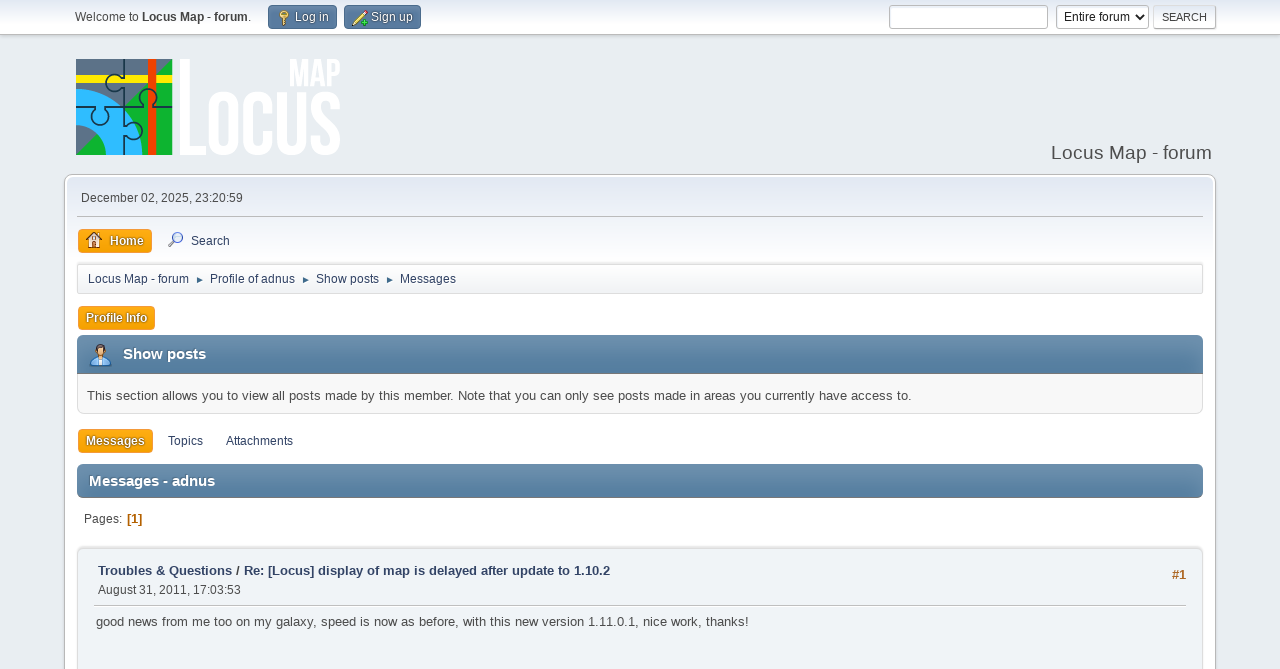

--- FILE ---
content_type: text/html; charset=UTF-8
request_url: https://forum.locusmap.eu/index.php?action=profile;area=showposts;sa=messages;u=1113
body_size: 4156
content:
<!DOCTYPE html>
<html lang="en-US">
<head>
	<meta charset="UTF-8">
	<link rel="stylesheet" href="https://forum.locusmap.eu/Themes/LocusMap/css/minified_00cd379f0cb4382e13986c452675cc8c.css?smf216_1757059788">
	<style>
	img.avatar { max-width: 64px !important; max-height: 64px !important; }
	
	</style>
	<script>
		var smf_theme_url = "https://forum.locusmap.eu/Themes/LocusMap";
		var smf_default_theme_url = "https://forum.locusmap.eu/Themes/default";
		var smf_images_url = "https://forum.locusmap.eu/Themes/LocusMap/images";
		var smf_smileys_url = "https://forum.locusmap.eu/Smileys";
		var smf_smiley_sets = "default,aaron,akyhne,fugue,alienine";
		var smf_smiley_sets_default = "default";
		var smf_avatars_url = "https://forum.locusmap.eu/avatars";
		var smf_scripturl = "https://forum.locusmap.eu/index.php?PHPSESSID=7809e8574a45767163de427a5ad3b5da&amp;";
		var smf_iso_case_folding = false;
		var smf_charset = "UTF-8";
		var smf_session_id = "0856bce99436c52650b346027d6a28b1";
		var smf_session_var = "d1b3068a0d";
		var smf_member_id = 0;
		var ajax_notification_text = 'Loading...';
		var help_popup_heading_text = 'A little lost? Let me explain:';
		var banned_text = 'Sorry Guest, you are banned from using this forum!';
		var smf_txt_expand = 'Expand';
		var smf_txt_shrink = 'Shrink';
		var smf_collapseAlt = 'Hide';
		var smf_expandAlt = 'Show';
		var smf_quote_expand = false;
		var allow_xhjr_credentials = false;
	</script>
	<script src="https://ajax.googleapis.com/ajax/libs/jquery/3.6.3/jquery.min.js"></script>
	<script src="https://forum.locusmap.eu/Themes/LocusMap/scripts/minified_9c6655480db6a9c07cc5d79e00503c2f.js?smf216_1757059788"></script>
	<script>
	var smf_you_sure ='Are you sure you want to do this?';
	</script>
	<title>Show posts - adnus</title>
	<meta name="viewport" content="width=device-width, initial-scale=1">
	<meta property="og:site_name" content="Locus Map - forum">
	<meta property="og:title" content="Show posts - adnus">
	<meta property="og:description" content="Show posts - adnus">
	<meta name="description" content="Show posts - adnus">
	<meta name="theme-color" content="#557EA0">
	<link rel="help" href="https://forum.locusmap.eu/index.php?PHPSESSID=7809e8574a45767163de427a5ad3b5da&amp;action=help">
	<link rel="contents" href="https://forum.locusmap.eu/index.php?PHPSESSID=7809e8574a45767163de427a5ad3b5da&amp;">
	<link rel="search" href="https://forum.locusmap.eu/index.php?PHPSESSID=7809e8574a45767163de427a5ad3b5da&amp;action=search">
	<link rel="alternate" type="application/rss+xml" title="Locus Map - forum - RSS" href="https://forum.locusmap.eu/index.php?PHPSESSID=7809e8574a45767163de427a5ad3b5da&amp;action=.xml;type=rss2">
	<link rel="alternate" type="application/atom+xml" title="Locus Map - forum - Atom" href="https://forum.locusmap.eu/index.php?PHPSESSID=7809e8574a45767163de427a5ad3b5da&amp;action=.xml;type=atom">
		<script async src="https://www.googletagmanager.com/gtag/js?id= 'UA-45096695-4'"></script>
		<script>
			window.dataLayer = window.dataLayer || [];
			function gtag(){dataLayer.push(arguments);}
			gtag('js', new Date());

			gtag('config',  'UA-45096695-4');
		</script>
        <link href="https://groups.tapatalk-cdn.com/static/manifest/manifest.json" rel="manifest">
        
        <meta name="apple-itunes-app" content="app-id=307880732, affiliate-data=at=10lR7C, app-argument=tapatalk://forum.locusmap.eu/?location=profile&uid=1113" />
        
</head>
<body id="chrome" class="action_profile">
<div id="footerfix">
	<div id="top_section">
		<div class="inner_wrap">
			<ul class="floatleft" id="top_info">
				<li class="welcome">
					Welcome to <strong>Locus Map - forum</strong>.
				</li>
				<li class="button_login">
					<a href="https://forum.locusmap.eu/index.php?PHPSESSID=7809e8574a45767163de427a5ad3b5da&amp;action=login" class="open" onclick="return reqOverlayDiv(this.href, 'Log in', 'login');">
						<span class="main_icons login"></span>
						<span class="textmenu">Log in</span>
					</a>
				</li>
				<li class="button_signup">
					<a href="https://forum.locusmap.eu/index.php?PHPSESSID=7809e8574a45767163de427a5ad3b5da&amp;action=signup" class="open">
						<span class="main_icons regcenter"></span>
						<span class="textmenu">Sign up</span>
					</a>
				</li>
			</ul>
			<form id="search_form" class="floatright" action="https://forum.locusmap.eu/index.php?PHPSESSID=7809e8574a45767163de427a5ad3b5da&amp;action=search2" method="post" accept-charset="UTF-8">
				<input type="search" name="search" value="">&nbsp;
				<select name="search_selection">
					<option value="all" selected>Entire forum </option>
				</select>
				<input type="submit" name="search2" value="Search" class="button">
				<input type="hidden" name="advanced" value="0">
			</form>
		</div><!-- .inner_wrap -->
	</div><!-- #top_section -->
	<div id="header">
		<h1 class="forumtitle">
			<a id="top" href="https://forum.locusmap.eu/index.php?PHPSESSID=7809e8574a45767163de427a5ad3b5da&amp;"><img src="https://forum.locusmap.eu/Themes/LocusMap/images/logo.png" alt="Locus Map - forum"></a>
		</h1>
		<div id="siteslogan">Locus Map - forum</div>
	</div>
	<div id="wrapper">
		<div id="upper_section">
			<div id="inner_section">
				<div id="inner_wrap" class="hide_720">
					<div class="user">
						<time datetime="2025-12-02T22:20:59Z">December 02, 2025, 23:20:59</time>
					</div>
				</div>
				<a class="mobile_user_menu">
					<span class="menu_icon"></span>
					<span class="text_menu">Main Menu</span>
				</a>
				<div id="main_menu">
					<div id="mobile_user_menu" class="popup_container">
						<div class="popup_window description">
							<div class="popup_heading">Main Menu
								<a href="javascript:void(0);" class="main_icons hide_popup"></a>
							</div>
							
					<ul class="dropmenu menu_nav">
						<li class="button_home">
							<a class="active" href="https://forum.locusmap.eu/index.php?PHPSESSID=7809e8574a45767163de427a5ad3b5da&amp;">
								<span class="main_icons home"></span><span class="textmenu">Home</span>
							</a>
						</li>
						<li class="button_search">
							<a href="https://forum.locusmap.eu/index.php?PHPSESSID=7809e8574a45767163de427a5ad3b5da&amp;action=search">
								<span class="main_icons search"></span><span class="textmenu">Search</span>
							</a>
						</li>
					</ul><!-- .menu_nav -->
						</div>
					</div>
				</div>
				<div class="navigate_section">
					<ul>
						<li>
							<a href="https://forum.locusmap.eu/index.php?PHPSESSID=7809e8574a45767163de427a5ad3b5da&amp;"><span>Locus Map - forum</span></a>
						</li>
						<li>
							<span class="dividers"> &#9658; </span>
							<a href="https://forum.locusmap.eu/index.php?PHPSESSID=7809e8574a45767163de427a5ad3b5da&amp;action=profile;u=1113" style="color: ;"><span>Profile of adnus</span></a>
						</li>
						<li>
							<span class="dividers"> &#9658; </span>
							<a href="https://forum.locusmap.eu/index.php?PHPSESSID=7809e8574a45767163de427a5ad3b5da&amp;action=profile;u=1113;area=showposts"><span>Show posts</span></a>
						</li>
						<li class="last">
							<span class="dividers"> &#9658; </span>
							<a href="https://forum.locusmap.eu/index.php?PHPSESSID=7809e8574a45767163de427a5ad3b5da&amp;action=profile;u=1113;area=showposts;sa=messages"><span>Messages</span></a>
						</li>
					</ul>
				</div><!-- .navigate_section -->
			</div><!-- #inner_section -->
		</div><!-- #upper_section -->
		<div id="content_section">
			<div id="main_content_section">
	<a class="mobile_generic_menu_1">
		<span class="menu_icon"></span>
		<span class="text_menu"> Menu</span>
	</a>
	<div id="genericmenu">
		<div id="mobile_generic_menu_1" class="popup_container">
			<div class="popup_window description">
				<div class="popup_heading">
					 Menu
					<a href="javascript:void(0);" class="main_icons hide_popup"></a>
				</div>
				
				<div class="generic_menu">
					<ul class="dropmenu dropdown_menu_1">
						<li class="subsections"><a class="active " href="https://forum.locusmap.eu/index.php?PHPSESSID=7809e8574a45767163de427a5ad3b5da&amp;action=profile;area=summary;u=1113">Profile Info</a>
							<ul>
								<li>
									<a class="profile_menu_icon administration" href="https://forum.locusmap.eu/index.php?PHPSESSID=7809e8574a45767163de427a5ad3b5da&amp;action=profile;area=summary;u=1113"><span class="main_icons administration"></span>Summary</a>
								</li>
								<li>
									<a class="profile_menu_icon stats" href="https://forum.locusmap.eu/index.php?PHPSESSID=7809e8574a45767163de427a5ad3b5da&amp;action=profile;area=statistics;u=1113"><span class="main_icons stats"></span>Show stats</a>
								</li>
								<li class="subsections">
									<a class="profile_menu_icon posts chosen " href="https://forum.locusmap.eu/index.php?PHPSESSID=7809e8574a45767163de427a5ad3b5da&amp;action=profile;area=showposts;u=1113"><span class="main_icons posts"></span>Show posts</a>
									<ul>
										<li>
											<a class="chosen"  href="https://forum.locusmap.eu/index.php?PHPSESSID=7809e8574a45767163de427a5ad3b5da&amp;action=profile;area=showposts;sa=messages;u=1113">Messages</a>
										</li>
										<li>
											<a  href="https://forum.locusmap.eu/index.php?PHPSESSID=7809e8574a45767163de427a5ad3b5da&amp;action=profile;area=showposts;sa=topics;u=1113">Topics</a>
										</li>
										<li>
											<a  href="https://forum.locusmap.eu/index.php?PHPSESSID=7809e8574a45767163de427a5ad3b5da&amp;action=profile;area=showposts;sa=attach;u=1113">Attachments</a>
										</li>
									</ul>
								</li>
							</ul>
						</li>
					</ul><!-- .dropmenu -->
				</div><!-- .generic_menu -->
			</div>
		</div>
	</div>
	<script>
		$( ".mobile_generic_menu_1" ).click(function() {
			$( "#mobile_generic_menu_1" ).show();
			});
		$( ".hide_popup" ).click(function() {
			$( "#mobile_generic_menu_1" ).hide();
		});
	</script>
				<div id="admin_content">
					<div class="cat_bar">
						<h3 class="catbg">
								<span class="main_icons profile_hd icon"></span>Show posts
						</h3>
					</div><!-- .cat_bar -->
					<p class="information">
						This section allows you to view all posts made by this member. Note that you can only see posts made in areas you currently have access to.
					</p>
					<a class="mobile_generic_menu_1_tabs">
						<span class="menu_icon"></span>
						<span class="text_menu">Show posts Menu</span>
					</a>
					<div id="adm_submenus">
						<div id="mobile_generic_menu_1_tabs" class="popup_container">
							<div class="popup_window description">
								<div class="popup_heading">
									Show posts Menu
									<a href="javascript:void(0);" class="main_icons hide_popup"></a>
								</div>
								<div class="generic_menu">
									<ul class="dropmenu dropdown_menu_1_tabs">
										<li>
											<a class="active" href="https://forum.locusmap.eu/index.php?PHPSESSID=7809e8574a45767163de427a5ad3b5da&amp;action=profile;area=showposts;sa=messages;u=1113">Messages</a>
										</li>
										<li>
											<a href="https://forum.locusmap.eu/index.php?PHPSESSID=7809e8574a45767163de427a5ad3b5da&amp;action=profile;area=showposts;sa=topics;u=1113">Topics</a>
										</li>
										<li>
											<a href="https://forum.locusmap.eu/index.php?PHPSESSID=7809e8574a45767163de427a5ad3b5da&amp;action=profile;area=showposts;sa=attach;u=1113">Attachments</a>
										</li>
									</ul>
								</div>
							</div>
						</div>
					</div><!-- #adm_submenus -->
					<script>
						$( ".mobile_generic_menu_1_tabs" ).click(function() {
							$( "#mobile_generic_menu_1_tabs" ).show();
							});
						$( ".hide_popup" ).click(function() {
							$( "#mobile_generic_menu_1_tabs" ).hide();
						});
					</script>
			<script>
				disableAutoComplete();
			</script>
			
		<div class="errorbox" style="display:none" id="profile_error">
		</div><!-- #profile_error -->
		<div class="cat_bar cat_bar_round">
			<h3 class="catbg">
				Messages - adnus
			</h3>
		</div>
		<div class="pagesection">
			<div class="pagelinks"><span class="pages">Pages</span><span class="current_page">1</span> </div>
		</div>
		<div class="windowbg">
			<div class="page_number floatright"> #1</div>
			<div class="topic_details">
				<h5>
					<strong><a href="https://forum.locusmap.eu/index.php?PHPSESSID=7809e8574a45767163de427a5ad3b5da&amp;board=10.0">Troubles &amp; Questions</a> / <a href="https://forum.locusmap.eu/index.php?PHPSESSID=7809e8574a45767163de427a5ad3b5da&amp;topic=1003.msg5823#msg5823">Re: [Locus] display of map is delayed after update to 1.10.2</a></strong>
				</h5>
				<span class="smalltext">August 31, 2011, 17:03:53</span>
			</div>
			<div class="post">
				<div class="inner">
					good news from me too on my galaxy, speed is now as before, with this new version 1.11.0.1, nice work, thanks!
				</div>
			</div><!-- .post -->
		</div><!-- .windowbg -->
		<div class="windowbg">
			<div class="page_number floatright"> #2</div>
			<div class="topic_details">
				<h5>
					<strong><a href="https://forum.locusmap.eu/index.php?PHPSESSID=7809e8574a45767163de427a5ad3b5da&amp;board=10.0">Troubles &amp; Questions</a> / <a href="https://forum.locusmap.eu/index.php?PHPSESSID=7809e8574a45767163de427a5ad3b5da&amp;topic=1003.msg5728#msg5728">Re: [Locus] display of map is delayed after update to 1.10.2</a></strong>
				</h5>
				<span class="smalltext">August 26, 2011, 14:26:33</span>
			</div>
			<div class="post">
				<div class="inner">
					I did it!<br><br>1.9.7 works fine, moving maps by fingers without delays.<br><br>&nbsp;the 1.10-versions still have the delays!
				</div>
			</div><!-- .post -->
		</div><!-- .windowbg -->
		<div class="windowbg">
			<div class="page_number floatright"> #3</div>
			<div class="topic_details">
				<h5>
					<strong><a href="https://forum.locusmap.eu/index.php?PHPSESSID=7809e8574a45767163de427a5ad3b5da&amp;board=10.0">Troubles &amp; Questions</a> / <a href="https://forum.locusmap.eu/index.php?PHPSESSID=7809e8574a45767163de427a5ad3b5da&amp;topic=1003.msg5724#msg5724">Re: [Locus] display of map is delayed after update to 1.10.2</a></strong>
				</h5>
				<span class="smalltext">August 26, 2011, 12:58:31</span>
			</div>
			<div class="post">
				<div class="inner">
					I have the old version 1.9 as the free version installed, so I share the same map data between 1.9-free and 1.10.2-pro (do I ?). In 1.9 and using offline maps already downloaded (personal section), drawing of the maps is without a delay. Same map in 1.10.2 has significant delays up to 1 second. So I think it's the drawing function.
				</div>
			</div><!-- .post -->
		</div><!-- .windowbg -->
		<div class="windowbg">
			<div class="page_number floatright"> #4</div>
			<div class="topic_details">
				<h5>
					<strong><a href="https://forum.locusmap.eu/index.php?PHPSESSID=7809e8574a45767163de427a5ad3b5da&amp;board=10.0">Troubles &amp; Questions</a> / <a href="https://forum.locusmap.eu/index.php?PHPSESSID=7809e8574a45767163de427a5ad3b5da&amp;topic=1003.msg5716#msg5716">[Locus] display of map is delayed after update to 1.10.2</a></strong>
				</h5>
				<span class="smalltext">August 26, 2011, 09:03:16</span>
			</div>
			<div class="post">
				<div class="inner">
					Hello anybody,<br><br>Locus is a great app, so thanks to Menion for the nice work.<br><br>I have a problem with the new versions 1.10.2.<br>After update to 1.10.2, the maps are displaying with a lag of time. In 1.9.x, moving maps by fingers is very fast without a delay. In 1.10.2 are delays up to 1 second by moving the maps with fingers or by zooming.<br><br>Samsung Galaxy S1, Android 2.2 Froyo
				</div>
			</div><!-- .post -->
		</div><!-- .windowbg -->
		<div class="windowbg">
			<div class="page_number floatright"> #5</div>
			<div class="topic_details">
				<h5>
					<strong><a href="https://forum.locusmap.eu/index.php?PHPSESSID=7809e8574a45767163de427a5ad3b5da&amp;board=51.0">Locus Classic (LM Free, LM Pro)</a> / <a href="https://forum.locusmap.eu/index.php?PHPSESSID=7809e8574a45767163de427a5ad3b5da&amp;topic=982.msg5704#msg5704">Re: [APP] - version 1.10.x</a></strong>
				</h5>
				<span class="smalltext">August 25, 2011, 17:57:47</span>
			</div>
			<div class="post">
				<div class="inner">
					Hi menion,<br><br>thanks for the great app, works fine.<br><br>A few minutes ago, I did the update from 1.9.x to 1.10.2. First thing I realized, moving the maps by fingers is now a little bit lagging. Not an important thing, but the old 1.9.x version feels better in this way.<br><br>I think is the wrong topic here, sorry.
				</div>
			</div><!-- .post -->
		</div><!-- .windowbg -->
		<div class="pagesection">
			<div class="pagelinks"><span class="pages">Pages</span><span class="current_page">1</span> </div>
		</div>
				</div><!-- #admin_content -->
			</div><!-- #main_content_section -->
		</div><!-- #content_section -->
	</div><!-- #wrapper -->
</div><!-- #footerfix -->
	<div id="footer">
		<div class="inner_wrap">
		<ul>
			<li class="floatright"><a href="https://forum.locusmap.eu/index.php?PHPSESSID=7809e8574a45767163de427a5ad3b5da&amp;action=help">Help</a> | <a href="https://forum.locusmap.eu/index.php?PHPSESSID=7809e8574a45767163de427a5ad3b5da&amp;action=agreement">Terms and Rules</a> | <a href="#top_section">Go Up &#9650;</a></li>
			<li class="copyright"><a href="https://forum.locusmap.eu/index.php?PHPSESSID=7809e8574a45767163de427a5ad3b5da&amp;action=credits" title="License" target="_blank" rel="noopener">SMF 2.1.6 &copy; 2025</a>, <a href="https://www.simplemachines.org" title="Simple Machines" target="_blank" rel="noopener">Simple Machines</a></li>
		</ul>
		</div>
	</div><!-- #footer -->
<script>
window.addEventListener("DOMContentLoaded", function() {
	function triggerCron()
	{
		$.get('https://forum.locusmap.eu' + "/cron.php?ts=1764714045");
	}
	window.setTimeout(triggerCron, 1);
});
</script>
</body>
</html>